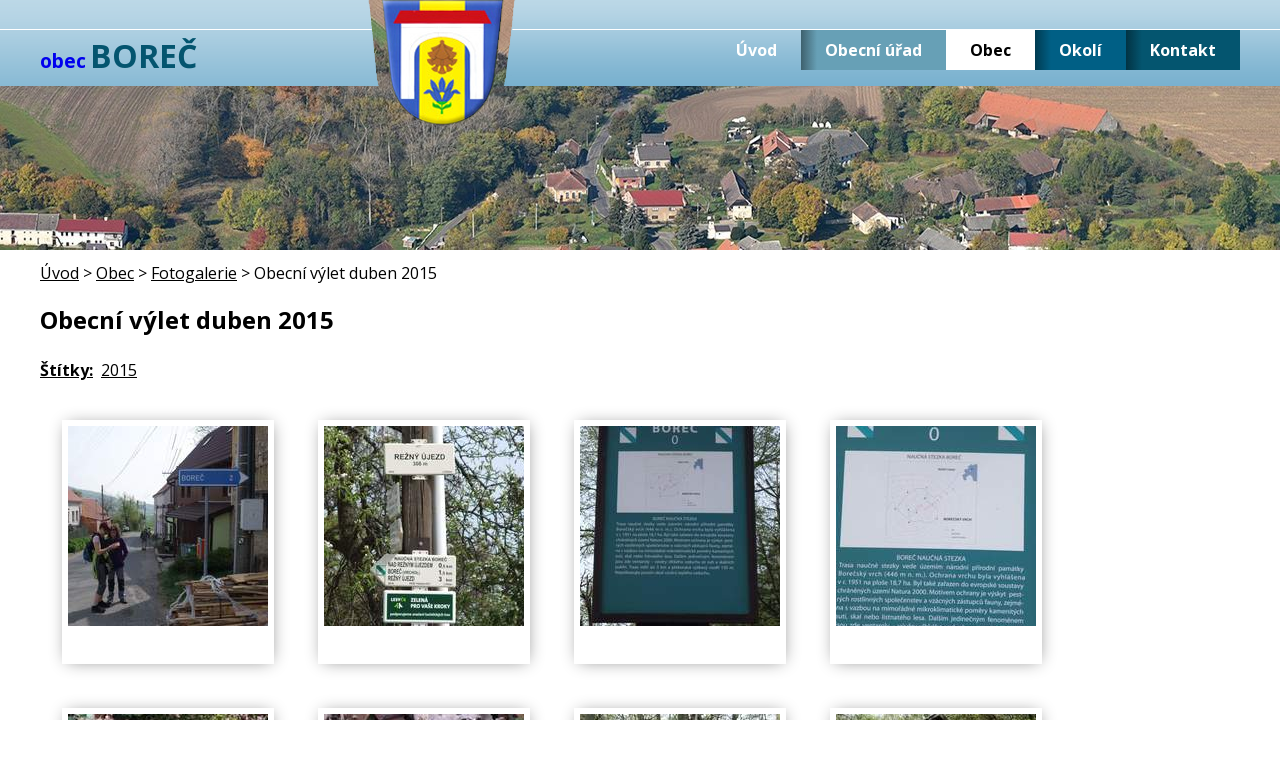

--- FILE ---
content_type: text/html; charset=utf-8
request_url: https://www.obec-borec.cz/fotogalerie/obecni-vylet-duben-2015
body_size: 18637
content:
<!DOCTYPE html>
<html lang="cs" data-lang-system="cs">
	<head>



		<!--[if IE]><meta http-equiv="X-UA-Compatible" content="IE=EDGE"><![endif]-->
			<meta name="viewport" content="width=device-width, initial-scale=1, user-scalable=yes">
			<meta http-equiv="content-type" content="text/html; charset=utf-8" />
			<meta name="robots" content="index,follow" />
			<meta name="author" content="Antee s.r.o." />
			<meta name="description" content="Oficiální stránky obce Boreč v okrese Mladá Boleslav" />
			<meta name="keywords" content="Boreč, Žebice" />
			<meta name="viewport" content="width=device-width, initial-scale=1, user-scalable=yes" />
			<meta property="og:image" content="http://www.obec-borec.cz/image.php?oid=5933877" />
<title>Obecní výlet duben 2015 | Obec Boreč</title>

		<link rel="stylesheet" type="text/css" href="https://cdn.antee.cz/jqueryui/1.8.20/css/smoothness/jquery-ui-1.8.20.custom.css?v=2" integrity="sha384-969tZdZyQm28oZBJc3HnOkX55bRgehf7P93uV7yHLjvpg/EMn7cdRjNDiJ3kYzs4" crossorigin="anonymous" />
		<link rel="stylesheet" type="text/css" href="/style.php?nid=TVFFVkU=&amp;ver=1768399196" />
		<link rel="stylesheet" type="text/css" href="/css/libs.css?ver=1768399900" />
		<link rel="stylesheet" type="text/css" href="https://cdn.antee.cz/genericons/genericons/genericons.css?v=2" integrity="sha384-DVVni0eBddR2RAn0f3ykZjyh97AUIRF+05QPwYfLtPTLQu3B+ocaZm/JigaX0VKc" crossorigin="anonymous" />

		<script src="/js/jquery/jquery-3.0.0.min.js" ></script>
		<script src="/js/jquery/jquery-migrate-3.1.0.min.js" ></script>
		<script src="/js/jquery/jquery-ui.min.js" ></script>
		<script src="/js/jquery/jquery.ui.touch-punch.min.js" ></script>
		<script src="/js/libs.min.js?ver=1768399900" ></script>
		<script src="/js/ipo.min.js?ver=1768399889" ></script>
			<script src="/js/locales/cs.js?ver=1768399196" ></script>

			<script src='https://www.google.com/recaptcha/api.js?hl=cs&render=explicit' ></script>

		<link href="/uredni-deska?action=atom" type="application/atom+xml" rel="alternate" title="Úřední deska">
		<link href="/aktuality?action=atom" type="application/atom+xml" rel="alternate" title="Aktuality">
		<link href="/usneseni_zastupitelstva?action=atom" type="application/atom+xml" rel="alternate" title="Usnesení zastupitelstva">
		<link href="/plan-akci?action=atom" type="application/atom+xml" rel="alternate" title="Plánované akce">
<link href="https://fonts.googleapis.com/css?family=Open+Sans:400,700&amp;subset=latin-ext" rel="stylesheet">
<link href="image.php?nid=16833&amp;oid=5939155" rel="icon" type="image/jpg">
<script type="text/javascript">
$(document).ready(function() {
$("#ipocopyright").insertAfter("#ipocontainer");
$(".slideshow").insertAfter("#ipoheader");
$(".data-aggregator-calendar").appendTo(".kalendar");
});
</script>
<link href="file.php?nid=16833&amp;oid=5939207" rel="stylesheet">
<script src="/file.php?nid=16833&amp;oid=5939208"></script>
<script type="text/javascript">
$(document).ready(function() {
$(".slideshow").owlCarousel({
animateIn: 'fadeIn',
animateOut: 'fadeOut',
loop: true,
autoWidth: false,
margin: 0,
autoplay: true,
items: 1,
slideBy: 1,
autoplayTimeout: 5000,
autoplaySpeed: 2500,
dots: true,
nav: false
})
});
</script>
	</head>

	<body id="page5931764" class="subpage5931764 subpage5931449"
			
			data-nid="16833"
			data-lid="CZ"
			data-oid="5931764"
			data-layout-pagewidth="1024"
			
			data-slideshow-timer="3"
			 data-ipo-meta-album="16"
						
				
				data-layout="responsive" data-viewport_width_responsive="1024"
			>



						<div id="ipocontainer">

			<div class="menu-toggler">

				<span>Menu</span>
				<span class="genericon genericon-menu"></span>
			</div>

			<span id="back-to-top">

				<i class="fa fa-angle-up"></i>
			</span>

			<div id="ipoheader">

				<div class="header-inner">
	<div class="nazev">
		<a href="/">
			<span>obec</span>
			<span>BOREČ</span>
		</a>
	</div>
	<a href="/" class="header-logo">
		<img src="/image.php?nid=16833&amp;oid=5939161" alt="logo obce">
	</a>
</div>
			</div>

			<div id="ipotopmenuwrapper">

				<div id="ipotopmenu">
<h4 class="hiddenMenu">Horní menu</h4>
<ul class="topmenulevel1"><li class="topmenuitem1 noborder" id="ipomenu5928941"><a href="/">Úvod</a></li><li class="topmenuitem1" id="ipomenu5928942"><a href="/obecni-urad">Obecní úřad</a><ul class="topmenulevel2"><li class="topmenuitem2" id="ipomenu5928943"><a href="/zakladni-informace">Základní informace</a></li><li class="topmenuitem2" id="ipomenu5928944"><a href="/popis-uradu">Popis úřadu</a></li><li class="topmenuitem2" id="ipomenu5931721"><a href="/sazebnik-uhrad-za-poskytovani-informaci">Sazebník úhrad za poskytování informací</a></li><li class="topmenuitem2" id="ipomenu5928946"><a href="/vyhlasky-zakony">Vyhlášky a další důležité dokumenty obce</a></li><li class="topmenuitem2" id="ipomenu5928947"><a href="/rozpocet">Rozpočty a závěrečné účty obce</a></li><li class="topmenuitem2" id="ipomenu5928948"><a href="/elektronicka-podatelna">Elektronická podatelna</a></li><li class="topmenuitem2" id="ipomenu5928949"><a href="/uredni-deska">Úřední deska</a></li><li class="topmenuitem2" id="ipomenu5928950"><a href="/registr-oznameni">Registr oznámení</a></li><li class="topmenuitem2" id="ipomenu5928952"><a href="/povinne-zverejnovane-informace">Povinně zveřejňované informace</a></li><li class="topmenuitem2" id="ipomenu5928954"><a href="/verejne-zakazky">Veřejné zakázky</a></li><li class="topmenuitem2" id="ipomenu6041966"><a href="/usneseni_zastupitelstva">Usnesení zastupitelstva</a></li><li class="topmenuitem2" id="ipomenu6308454"><a href="/index.php?oid=6308454">GDPR - pověřenec</a></li><li class="topmenuitem2" id="ipomenu6785231"><a href="/komunalni-odpady-v-obci">Komunální odpady v obci</a></li><li class="topmenuitem2" id="ipomenu8709706"><a href="/dotacni-programy-obce">Dotační programy obce</a></li><li class="topmenuitem2" id="ipomenu10000066"><a href="/index.php?oid=10000066">Mapový portál Mapotip</a></li></ul></li><li class="topmenuitem1 active" id="ipomenu5931449"><a href="/obec">Obec</a><ul class="topmenulevel2"><li class="topmenuitem2" id="ipomenu5931763"><a href="/aktuality">Aktuality</a></li><li class="topmenuitem2 active" id="ipomenu5931764"><a href="/fotogalerie">Fotogalerie</a><ul class="topmenulevel3"><li class="topmenuitem3" id="ipomenu11403617"><a href="/rok-2024">Rok 2024</a></li></ul></li><li class="topmenuitem2" id="ipomenu5931765"><a href="/pamatky">Památky</a></li><li class="topmenuitem2" id="ipomenu5931766"><a href="/obecni-symboly">Obecní symboly</a></li><li class="topmenuitem2" id="ipomenu5931767"><a href="/odkazy">Odkazy</a></li><li class="topmenuitem2" id="ipomenu5931769"><a href="/uzemni-plan-obce">Územní plán obce</a></li><li class="topmenuitem2" id="ipomenu5959044"><a href="/historie">Historie obce</a></li></ul></li><li class="topmenuitem1" id="ipomenu5931450"><a href="/okoli">Okolí</a></li><li class="topmenuitem1" id="ipomenu5931461"><a href="/kontakt">Kontakt</a></li></ul>
					<div class="cleartop"></div>
				</div>
			</div>
			<div id="ipomain">
				<div class="data-aggregator-calendar" id="data-aggregator-calendar-5931760">
	<h4 class="newsheader">Kalendář akcí</h4>
	<div class="newsbody">
<div id="snippet-mainSection-dataAggregatorCalendar-5931760-cal"><div class="blog-cal ui-datepicker-inline ui-datepicker ui-widget ui-widget-content ui-helper-clearfix ui-corner-all">
	<div class="ui-datepicker-header ui-widget-header ui-helper-clearfix ui-corner-all">
		<a class="ui-datepicker-prev ui-corner-all ajax" href="/fotogalerie/obecni-vylet-duben-2015?mainSection-dataAggregatorCalendar-5931760-date=202512&amp;do=mainSection-dataAggregatorCalendar-5931760-reload" title="Předchozí měsíc">
			<span class="ui-icon ui-icon-circle-triangle-w">Předchozí</span>
		</a>
		<a class="ui-datepicker-next ui-corner-all ajax" href="/fotogalerie/obecni-vylet-duben-2015?mainSection-dataAggregatorCalendar-5931760-date=202602&amp;do=mainSection-dataAggregatorCalendar-5931760-reload" title="Následující měsíc">
			<span class="ui-icon ui-icon-circle-triangle-e">Následující</span>
		</a>
		<div class="ui-datepicker-title">Leden 2026</div>
	</div>
	<table class="ui-datepicker-calendar">
		<thead>
			<tr>
				<th title="Pondělí">P</th>
				<th title="Úterý">Ú</th>
				<th title="Středa">S</th>
				<th title="Čtvrtek">Č</th>
				<th title="Pátek">P</th>
				<th title="Sobota">S</th>
				<th title="Neděle">N</th>
			</tr>

		</thead>
		<tbody>
			<tr>

				<td>

						<span class="tooltip ui-state-default ui-datepicker-other-month">29</span>
				</td>
				<td>

						<span class="tooltip ui-state-default ui-datepicker-other-month">30</span>
				</td>
				<td>

					<a data-tooltip-content="#tooltip-content-calendar-20251231-5931760" class="tooltip ui-state-default ui-datepicker-other-month" href="/aktuality/silvestrovsky-ohnostroj-2025" title="Silvestrovský ohňostroj">31</a>
					<div class="tooltip-wrapper">
						<div id="tooltip-content-calendar-20251231-5931760">
							<div>Silvestrovský ohňostroj</div>
						</div>
					</div>
				</td>
				<td>

						<span class="tooltip ui-state-default day-off holiday" title="Nový rok">1</span>
				</td>
				<td>

						<span class="tooltip ui-state-default">2</span>
				</td>
				<td>

						<span class="tooltip ui-state-default saturday day-off">3</span>
				</td>
				<td>

						<span class="tooltip ui-state-default sunday day-off">4</span>
				</td>
			</tr>
			<tr>

				<td>

						<span class="tooltip ui-state-default">5</span>
				</td>
				<td>

						<span class="tooltip ui-state-default">6</span>
				</td>
				<td>

						<span class="tooltip ui-state-default">7</span>
				</td>
				<td>

						<span class="tooltip ui-state-default">8</span>
				</td>
				<td>

						<span class="tooltip ui-state-default">9</span>
				</td>
				<td>

						<span class="tooltip ui-state-default saturday day-off">10</span>
				</td>
				<td>

						<span class="tooltip ui-state-default sunday day-off">11</span>
				</td>
			</tr>
			<tr>

				<td>

						<span class="tooltip ui-state-default">12</span>
				</td>
				<td>

						<span class="tooltip ui-state-default">13</span>
				</td>
				<td>

						<span class="tooltip ui-state-default">14</span>
				</td>
				<td>

						<span class="tooltip ui-state-default">15</span>
				</td>
				<td>

					<a data-tooltip-content="#tooltip-content-calendar-20260116-5931760" class="tooltip ui-state-default" href="/kalendar-akci?date=2026-01-16" title="Výzva,Aktuální informace HZS,Poděkování a doplnění výzvy">16</a>
					<div class="tooltip-wrapper">
						<div id="tooltip-content-calendar-20260116-5931760">
							<div>Výzva</div>
							<div>Aktuální informace HZS</div>
							<div>Poděkování a doplnění výzvy</div>
						</div>
					</div>
				</td>
				<td>

					<a data-tooltip-content="#tooltip-content-calendar-20260117-5931760" class="tooltip ui-state-default saturday day-off" href="/aktuality/podekovani-a-doplneni-vyzvy-2" title="Poděkování a doplnění výzvy 2">17</a>
					<div class="tooltip-wrapper">
						<div id="tooltip-content-calendar-20260117-5931760">
							<div>Poděkování a doplnění výzvy 2</div>
						</div>
					</div>
				</td>
				<td>

					<a data-tooltip-content="#tooltip-content-calendar-20260118-5931760" class="tooltip ui-state-default sunday day-off" href="/aktuality/upresneni-ke-sbirce-pro-obcany-zebic-postizenych-pozarem" title="Upřesnění ke sbírce pro občany Žebic postižených požárem">18</a>
					<div class="tooltip-wrapper">
						<div id="tooltip-content-calendar-20260118-5931760">
							<div>Upřesnění ke sbírce pro občany Žebic postižených požárem</div>
						</div>
					</div>
				</td>
			</tr>
			<tr>

				<td>

						<span class="tooltip ui-state-default">19</span>
				</td>
				<td>

						<span class="tooltip ui-state-default">20</span>
				</td>
				<td>

					<a data-tooltip-content="#tooltip-content-calendar-20260121-5931760" class="tooltip ui-state-default" href="/aktuality/verejna-sbirka-pro-obcany-postizene-nicivym-pozarem" title="Veřejná sbírka pro občany postižené ničivým požárem">21</a>
					<div class="tooltip-wrapper">
						<div id="tooltip-content-calendar-20260121-5931760">
							<div>Veřejná sbírka pro občany postižené ničivým požárem</div>
						</div>
					</div>
				</td>
				<td>

						<span class="tooltip ui-state-default ui-state-highlight ui-state-active">22</span>
				</td>
				<td>

						<span class="tooltip ui-state-default">23</span>
				</td>
				<td>

						<span class="tooltip ui-state-default saturday day-off">24</span>
				</td>
				<td>

						<span class="tooltip ui-state-default sunday day-off">25</span>
				</td>
			</tr>
			<tr>

				<td>

						<span class="tooltip ui-state-default">26</span>
				</td>
				<td>

						<span class="tooltip ui-state-default">27</span>
				</td>
				<td>

						<span class="tooltip ui-state-default">28</span>
				</td>
				<td>

						<span class="tooltip ui-state-default">29</span>
				</td>
				<td>

						<span class="tooltip ui-state-default">30</span>
				</td>
				<td>

						<span class="tooltip ui-state-default saturday day-off">31</span>
				</td>
				<td>

						<span class="tooltip ui-state-default sunday day-off ui-datepicker-other-month">1</span>
				</td>
			</tr>
		</tbody>
	</table>
</div>
</div>	</div>
</div>

				<div id="ipomainframe">
					<div id="ipopage">
<div id="iponavigation">
	<h5 class="hiddenMenu">Drobečková navigace</h5>
	<p>
			<a href="/">Úvod</a> <span class="separator">&gt;</span>
			<a href="/obec">Obec</a> <span class="separator">&gt;</span>
			<a href="/fotogalerie">Fotogalerie</a> <span class="separator">&gt;</span>
			<span class="currentPage">Obecní výlet duben 2015</span>
	</p>

</div>
						<div class="ipopagetext">
							<div class="gallery view-detail content">
								
								<h1>Obecní výlet duben 2015</h1>

<div id="snippet--flash"></div>
								
																	<hr class="cleaner">

		<div class="tags table-row auto type-tags">
		<a class="box-by-content" href="/fotogalerie/obecni-vylet-duben-2015?do=tagsRenderer-clearFilter" title="Ukázat vše">Štítky:</a>
		<ul>

			<li><a href="/fotogalerie/obecni-vylet-duben-2015?tagsRenderer-tag=2015&amp;do=tagsRenderer-filterTag" title="Filtrovat podle 2015">2015</a></li>
		</ul>
	</div>
	<div class="album">
	<div class="paragraph description clearfix"></div>
</div>
	
<div id="snippet--images"><div class="images clearfix">

																				<div class="image-wrapper" data-img="5933877" style="margin: 22.00px; padding: 6px;">
		<div class="image-inner-wrapper with-description">
						<div class="image-thumbnail" style="width: 200px; height: 200px;">
				<a class="image-detail" href="/image.php?nid=16833&amp;oid=5933877&amp;width=700" data-srcset="/image.php?nid=16833&amp;oid=5933877&amp;width=1599 1600w, /image.php?nid=16833&amp;oid=5933877&amp;width=1200 1200w, /image.php?nid=16833&amp;oid=5933877&amp;width=700 700w, /image.php?nid=16833&amp;oid=5933877&amp;width=300 300w" data-image-width="1599" data-image-height="1066" data-caption="" target="_blank">
<img alt="" style="margin: 0px -50px;" loading="lazy" width="300" height="200" data-src="/image.php?nid=16833&amp;oid=5933877&amp;width=300&amp;height=200">
</a>
			</div>
										<div class="image-description" title="" style="width: 200px;">
											</div>
						</div>
	</div>
																			<div class="image-wrapper" data-img="5933878" style="margin: 22.00px; padding: 6px;">
		<div class="image-inner-wrapper with-description">
						<div class="image-thumbnail" style="width: 200px; height: 200px;">
				<a class="image-detail" href="/image.php?nid=16833&amp;oid=5933878&amp;width=700" data-srcset="/image.php?nid=16833&amp;oid=5933878&amp;width=1599 1600w, /image.php?nid=16833&amp;oid=5933878&amp;width=1200 1200w, /image.php?nid=16833&amp;oid=5933878&amp;width=700 700w, /image.php?nid=16833&amp;oid=5933878&amp;width=300 300w" data-image-width="1599" data-image-height="1066" data-caption="" target="_blank">
<img alt="" style="margin: 0px -50px;" loading="lazy" width="300" height="200" data-src="/image.php?nid=16833&amp;oid=5933878&amp;width=300&amp;height=200">
</a>
			</div>
										<div class="image-description" title="" style="width: 200px;">
											</div>
						</div>
	</div>
																			<div class="image-wrapper" data-img="5933879" style="margin: 22.00px; padding: 6px;">
		<div class="image-inner-wrapper with-description">
						<div class="image-thumbnail" style="width: 200px; height: 200px;">
				<a class="image-detail" href="/image.php?nid=16833&amp;oid=5933879&amp;width=700" data-srcset="/image.php?nid=16833&amp;oid=5933879&amp;width=1599 1600w, /image.php?nid=16833&amp;oid=5933879&amp;width=1200 1200w, /image.php?nid=16833&amp;oid=5933879&amp;width=700 700w, /image.php?nid=16833&amp;oid=5933879&amp;width=300 300w" data-image-width="1599" data-image-height="1066" data-caption="" target="_blank">
<img alt="" style="margin: 0px -50px;" loading="lazy" width="300" height="200" data-src="/image.php?nid=16833&amp;oid=5933879&amp;width=300&amp;height=200">
</a>
			</div>
										<div class="image-description" title="" style="width: 200px;">
											</div>
						</div>
	</div>
																		<div class="image-wrapper" data-img="5933880" style="margin: 22.00px; padding: 6px;">
		<div class="image-inner-wrapper with-description">
						<div class="image-thumbnail" style="width: 200px; height: 200px;">
				<a class="image-detail" href="/image.php?nid=16833&amp;oid=5933880&amp;width=467" data-srcset="/image.php?nid=16833&amp;oid=5933880&amp;width=1066 1600w, /image.php?nid=16833&amp;oid=5933880&amp;width=800 1200w, /image.php?nid=16833&amp;oid=5933880&amp;width=467 700w, /image.php?nid=16833&amp;oid=5933880&amp;width=200 300w" data-image-width="1066" data-image-height="1599" data-caption="" target="_blank">
<img alt="" style="margin: -50px 0px;" loading="lazy" width="200" height="300" data-src="/image.php?nid=16833&amp;oid=5933880&amp;width=200&amp;height=300">
</a>
			</div>
										<div class="image-description" title="" style="width: 200px;">
											</div>
						</div>
	</div>
																			<div class="image-wrapper" data-img="5933881" style="margin: 22.00px; padding: 6px;">
		<div class="image-inner-wrapper with-description">
						<div class="image-thumbnail" style="width: 200px; height: 200px;">
				<a class="image-detail" href="/image.php?nid=16833&amp;oid=5933881&amp;width=700" data-srcset="/image.php?nid=16833&amp;oid=5933881&amp;width=1599 1600w, /image.php?nid=16833&amp;oid=5933881&amp;width=1200 1200w, /image.php?nid=16833&amp;oid=5933881&amp;width=700 700w, /image.php?nid=16833&amp;oid=5933881&amp;width=300 300w" data-image-width="1599" data-image-height="1066" data-caption="" target="_blank">
<img alt="" style="margin: 0px -50px;" loading="lazy" width="300" height="200" data-src="/image.php?nid=16833&amp;oid=5933881&amp;width=300&amp;height=200">
</a>
			</div>
										<div class="image-description" title="" style="width: 200px;">
											</div>
						</div>
	</div>
																			<div class="image-wrapper" data-img="5933882" style="margin: 22.00px; padding: 6px;">
		<div class="image-inner-wrapper with-description">
						<div class="image-thumbnail" style="width: 200px; height: 200px;">
				<a class="image-detail" href="/image.php?nid=16833&amp;oid=5933882&amp;width=700" data-srcset="/image.php?nid=16833&amp;oid=5933882&amp;width=1599 1600w, /image.php?nid=16833&amp;oid=5933882&amp;width=1200 1200w, /image.php?nid=16833&amp;oid=5933882&amp;width=700 700w, /image.php?nid=16833&amp;oid=5933882&amp;width=300 300w" data-image-width="1599" data-image-height="1066" data-caption="" target="_blank">
<img alt="" style="margin: 0px -50px;" loading="lazy" width="300" height="200" data-src="/image.php?nid=16833&amp;oid=5933882&amp;width=300&amp;height=200">
</a>
			</div>
										<div class="image-description" title="" style="width: 200px;">
											</div>
						</div>
	</div>
																			<div class="image-wrapper" data-img="5933883" style="margin: 22.00px; padding: 6px;">
		<div class="image-inner-wrapper with-description">
						<div class="image-thumbnail" style="width: 200px; height: 200px;">
				<a class="image-detail" href="/image.php?nid=16833&amp;oid=5933883&amp;width=700" data-srcset="/image.php?nid=16833&amp;oid=5933883&amp;width=1599 1600w, /image.php?nid=16833&amp;oid=5933883&amp;width=1200 1200w, /image.php?nid=16833&amp;oid=5933883&amp;width=700 700w, /image.php?nid=16833&amp;oid=5933883&amp;width=300 300w" data-image-width="1599" data-image-height="1066" data-caption="" target="_blank">
<img alt="" style="margin: 0px -50px;" loading="lazy" width="300" height="200" data-src="/image.php?nid=16833&amp;oid=5933883&amp;width=300&amp;height=200">
</a>
			</div>
										<div class="image-description" title="" style="width: 200px;">
											</div>
						</div>
	</div>
																			<div class="image-wrapper" data-img="5933884" style="margin: 22.00px; padding: 6px;">
		<div class="image-inner-wrapper with-description">
						<div class="image-thumbnail" style="width: 200px; height: 200px;">
				<a class="image-detail" href="/image.php?nid=16833&amp;oid=5933884&amp;width=700" data-srcset="/image.php?nid=16833&amp;oid=5933884&amp;width=1599 1600w, /image.php?nid=16833&amp;oid=5933884&amp;width=1200 1200w, /image.php?nid=16833&amp;oid=5933884&amp;width=700 700w, /image.php?nid=16833&amp;oid=5933884&amp;width=300 300w" data-image-width="1599" data-image-height="1066" data-caption="" target="_blank">
<img alt="" style="margin: 0px -50px;" loading="lazy" width="300" height="200" data-src="/image.php?nid=16833&amp;oid=5933884&amp;width=300&amp;height=200">
</a>
			</div>
										<div class="image-description" title="" style="width: 200px;">
											</div>
						</div>
	</div>
																			<div class="image-wrapper" data-img="5933885" style="margin: 22.00px; padding: 6px;">
		<div class="image-inner-wrapper with-description">
						<div class="image-thumbnail" style="width: 200px; height: 200px;">
				<a class="image-detail" href="/image.php?nid=16833&amp;oid=5933885&amp;width=700" data-srcset="/image.php?nid=16833&amp;oid=5933885&amp;width=1599 1600w, /image.php?nid=16833&amp;oid=5933885&amp;width=1200 1200w, /image.php?nid=16833&amp;oid=5933885&amp;width=700 700w, /image.php?nid=16833&amp;oid=5933885&amp;width=300 300w" data-image-width="1599" data-image-height="1066" data-caption="" target="_blank">
<img alt="" style="margin: 0px -50px;" loading="lazy" width="300" height="200" data-src="/image.php?nid=16833&amp;oid=5933885&amp;width=300&amp;height=200">
</a>
			</div>
										<div class="image-description" title="" style="width: 200px;">
											</div>
						</div>
	</div>
																			<div class="image-wrapper" data-img="5933886" style="margin: 22.00px; padding: 6px;">
		<div class="image-inner-wrapper with-description">
						<div class="image-thumbnail" style="width: 200px; height: 200px;">
				<a class="image-detail" href="/image.php?nid=16833&amp;oid=5933886&amp;width=700" data-srcset="/image.php?nid=16833&amp;oid=5933886&amp;width=1599 1600w, /image.php?nid=16833&amp;oid=5933886&amp;width=1200 1200w, /image.php?nid=16833&amp;oid=5933886&amp;width=700 700w, /image.php?nid=16833&amp;oid=5933886&amp;width=300 300w" data-image-width="1599" data-image-height="1066" data-caption="" target="_blank">
<img alt="" style="margin: 0px -50px;" loading="lazy" width="300" height="200" data-src="/image.php?nid=16833&amp;oid=5933886&amp;width=300&amp;height=200">
</a>
			</div>
										<div class="image-description" title="" style="width: 200px;">
											</div>
						</div>
	</div>
																			<div class="image-wrapper" data-img="5933887" style="margin: 22.00px; padding: 6px;">
		<div class="image-inner-wrapper with-description">
						<div class="image-thumbnail" style="width: 200px; height: 200px;">
				<a class="image-detail" href="/image.php?nid=16833&amp;oid=5933887&amp;width=700" data-srcset="/image.php?nid=16833&amp;oid=5933887&amp;width=1599 1600w, /image.php?nid=16833&amp;oid=5933887&amp;width=1200 1200w, /image.php?nid=16833&amp;oid=5933887&amp;width=700 700w, /image.php?nid=16833&amp;oid=5933887&amp;width=300 300w" data-image-width="1599" data-image-height="1066" data-caption="" target="_blank">
<img alt="" style="margin: 0px -50px;" loading="lazy" width="300" height="200" data-src="/image.php?nid=16833&amp;oid=5933887&amp;width=300&amp;height=200">
</a>
			</div>
										<div class="image-description" title="" style="width: 200px;">
											</div>
						</div>
	</div>
																			<div class="image-wrapper" data-img="5933888" style="margin: 22.00px; padding: 6px;">
		<div class="image-inner-wrapper with-description">
						<div class="image-thumbnail" style="width: 200px; height: 200px;">
				<a class="image-detail" href="/image.php?nid=16833&amp;oid=5933888&amp;width=700" data-srcset="/image.php?nid=16833&amp;oid=5933888&amp;width=1599 1600w, /image.php?nid=16833&amp;oid=5933888&amp;width=1200 1200w, /image.php?nid=16833&amp;oid=5933888&amp;width=700 700w, /image.php?nid=16833&amp;oid=5933888&amp;width=300 300w" data-image-width="1599" data-image-height="1066" data-caption="" target="_blank">
<img alt="" style="margin: 0px -50px;" loading="lazy" width="300" height="200" data-src="/image.php?nid=16833&amp;oid=5933888&amp;width=300&amp;height=200">
</a>
			</div>
										<div class="image-description" title="" style="width: 200px;">
											</div>
						</div>
	</div>
																			<div class="image-wrapper" data-img="5933889" style="margin: 22.00px; padding: 6px;">
		<div class="image-inner-wrapper with-description">
						<div class="image-thumbnail" style="width: 200px; height: 200px;">
				<a class="image-detail" href="/image.php?nid=16833&amp;oid=5933889&amp;width=700" data-srcset="/image.php?nid=16833&amp;oid=5933889&amp;width=1599 1600w, /image.php?nid=16833&amp;oid=5933889&amp;width=1200 1200w, /image.php?nid=16833&amp;oid=5933889&amp;width=700 700w, /image.php?nid=16833&amp;oid=5933889&amp;width=300 300w" data-image-width="1599" data-image-height="1066" data-caption="" target="_blank">
<img alt="" style="margin: 0px -50px;" loading="lazy" width="300" height="200" data-src="/image.php?nid=16833&amp;oid=5933889&amp;width=300&amp;height=200">
</a>
			</div>
										<div class="image-description" title="" style="width: 200px;">
											</div>
						</div>
	</div>
																		<div class="image-wrapper" data-img="5933890" style="margin: 22.00px; padding: 6px;">
		<div class="image-inner-wrapper with-description">
						<div class="image-thumbnail" style="width: 200px; height: 200px;">
				<a class="image-detail" href="/image.php?nid=16833&amp;oid=5933890&amp;width=467" data-srcset="/image.php?nid=16833&amp;oid=5933890&amp;width=1066 1600w, /image.php?nid=16833&amp;oid=5933890&amp;width=800 1200w, /image.php?nid=16833&amp;oid=5933890&amp;width=467 700w, /image.php?nid=16833&amp;oid=5933890&amp;width=200 300w" data-image-width="1066" data-image-height="1599" data-caption="" target="_blank">
<img alt="" style="margin: -50px 0px;" loading="lazy" width="200" height="300" data-src="/image.php?nid=16833&amp;oid=5933890&amp;width=200&amp;height=300">
</a>
			</div>
										<div class="image-description" title="" style="width: 200px;">
											</div>
						</div>
	</div>
																			<div class="image-wrapper" data-img="5933891" style="margin: 22.00px; padding: 6px;">
		<div class="image-inner-wrapper with-description">
						<div class="image-thumbnail" style="width: 200px; height: 200px;">
				<a class="image-detail" href="/image.php?nid=16833&amp;oid=5933891&amp;width=700" data-srcset="/image.php?nid=16833&amp;oid=5933891&amp;width=1599 1600w, /image.php?nid=16833&amp;oid=5933891&amp;width=1200 1200w, /image.php?nid=16833&amp;oid=5933891&amp;width=700 700w, /image.php?nid=16833&amp;oid=5933891&amp;width=300 300w" data-image-width="1599" data-image-height="1066" data-caption="" target="_blank">
<img alt="" style="margin: 0px -50px;" loading="lazy" width="300" height="200" data-src="/image.php?nid=16833&amp;oid=5933891&amp;width=300&amp;height=200">
</a>
			</div>
										<div class="image-description" title="" style="width: 200px;">
											</div>
						</div>
	</div>
																			<div class="image-wrapper" data-img="5933892" style="margin: 22.00px; padding: 6px;">
		<div class="image-inner-wrapper with-description">
						<div class="image-thumbnail" style="width: 200px; height: 200px;">
				<a class="image-detail" href="/image.php?nid=16833&amp;oid=5933892&amp;width=700" data-srcset="/image.php?nid=16833&amp;oid=5933892&amp;width=1599 1600w, /image.php?nid=16833&amp;oid=5933892&amp;width=1200 1200w, /image.php?nid=16833&amp;oid=5933892&amp;width=700 700w, /image.php?nid=16833&amp;oid=5933892&amp;width=300 300w" data-image-width="1599" data-image-height="1066" data-caption="" target="_blank">
<img alt="" style="margin: 0px -50px;" loading="lazy" width="300" height="200" data-src="/image.php?nid=16833&amp;oid=5933892&amp;width=300&amp;height=200">
</a>
			</div>
										<div class="image-description" title="" style="width: 200px;">
											</div>
						</div>
	</div>
																			<div class="image-wrapper" data-img="5933893" style="margin: 22.00px; padding: 6px;">
		<div class="image-inner-wrapper with-description">
						<div class="image-thumbnail" style="width: 200px; height: 200px;">
				<a class="image-detail" href="/image.php?nid=16833&amp;oid=5933893&amp;width=700" data-srcset="/image.php?nid=16833&amp;oid=5933893&amp;width=1599 1600w, /image.php?nid=16833&amp;oid=5933893&amp;width=1200 1200w, /image.php?nid=16833&amp;oid=5933893&amp;width=700 700w, /image.php?nid=16833&amp;oid=5933893&amp;width=300 300w" data-image-width="1599" data-image-height="1066" data-caption="" target="_blank">
<img alt="" style="margin: 0px -50px;" loading="lazy" width="300" height="200" data-src="/image.php?nid=16833&amp;oid=5933893&amp;width=300&amp;height=200">
</a>
			</div>
										<div class="image-description" title="" style="width: 200px;">
											</div>
						</div>
	</div>
																			<div class="image-wrapper" data-img="5933894" style="margin: 22.00px; padding: 6px;">
		<div class="image-inner-wrapper with-description">
						<div class="image-thumbnail" style="width: 200px; height: 200px;">
				<a class="image-detail" href="/image.php?nid=16833&amp;oid=5933894&amp;width=700" data-srcset="/image.php?nid=16833&amp;oid=5933894&amp;width=1599 1600w, /image.php?nid=16833&amp;oid=5933894&amp;width=1200 1200w, /image.php?nid=16833&amp;oid=5933894&amp;width=700 700w, /image.php?nid=16833&amp;oid=5933894&amp;width=300 300w" data-image-width="1599" data-image-height="1066" data-caption="" target="_blank">
<img alt="" style="margin: 0px -50px;" loading="lazy" width="300" height="200" data-src="/image.php?nid=16833&amp;oid=5933894&amp;width=300&amp;height=200">
</a>
			</div>
										<div class="image-description" title="" style="width: 200px;">
											</div>
						</div>
	</div>
																			<div class="image-wrapper" data-img="5933895" style="margin: 22.00px; padding: 6px;">
		<div class="image-inner-wrapper with-description">
						<div class="image-thumbnail" style="width: 200px; height: 200px;">
				<a class="image-detail" href="/image.php?nid=16833&amp;oid=5933895&amp;width=700" data-srcset="/image.php?nid=16833&amp;oid=5933895&amp;width=1599 1600w, /image.php?nid=16833&amp;oid=5933895&amp;width=1200 1200w, /image.php?nid=16833&amp;oid=5933895&amp;width=700 700w, /image.php?nid=16833&amp;oid=5933895&amp;width=300 300w" data-image-width="1599" data-image-height="1066" data-caption="" target="_blank">
<img alt="" style="margin: 0px -50px;" loading="lazy" width="300" height="200" data-src="/image.php?nid=16833&amp;oid=5933895&amp;width=300&amp;height=200">
</a>
			</div>
										<div class="image-description" title="" style="width: 200px;">
											</div>
						</div>
	</div>
																			<div class="image-wrapper" data-img="5933896" style="margin: 22.00px; padding: 6px;">
		<div class="image-inner-wrapper with-description">
						<div class="image-thumbnail" style="width: 200px; height: 200px;">
				<a class="image-detail" href="/image.php?nid=16833&amp;oid=5933896&amp;width=700" data-srcset="/image.php?nid=16833&amp;oid=5933896&amp;width=1599 1600w, /image.php?nid=16833&amp;oid=5933896&amp;width=1200 1200w, /image.php?nid=16833&amp;oid=5933896&amp;width=700 700w, /image.php?nid=16833&amp;oid=5933896&amp;width=300 300w" data-image-width="1599" data-image-height="1066" data-caption="" target="_blank">
<img alt="" style="margin: 0px -50px;" loading="lazy" width="300" height="200" data-src="/image.php?nid=16833&amp;oid=5933896&amp;width=300&amp;height=200">
</a>
			</div>
										<div class="image-description" title="" style="width: 200px;">
											</div>
						</div>
	</div>
																			<div class="image-wrapper" data-img="5933897" style="margin: 22.00px; padding: 6px;">
		<div class="image-inner-wrapper with-description">
						<div class="image-thumbnail" style="width: 200px; height: 200px;">
				<a class="image-detail" href="/image.php?nid=16833&amp;oid=5933897&amp;width=700" data-srcset="/image.php?nid=16833&amp;oid=5933897&amp;width=1599 1600w, /image.php?nid=16833&amp;oid=5933897&amp;width=1200 1200w, /image.php?nid=16833&amp;oid=5933897&amp;width=700 700w, /image.php?nid=16833&amp;oid=5933897&amp;width=300 300w" data-image-width="1599" data-image-height="1066" data-caption="" target="_blank">
<img alt="" style="margin: 0px -50px;" loading="lazy" width="300" height="200" data-src="/image.php?nid=16833&amp;oid=5933897&amp;width=300&amp;height=200">
</a>
			</div>
										<div class="image-description" title="" style="width: 200px;">
											</div>
						</div>
	</div>
																			<div class="image-wrapper" data-img="5933898" style="margin: 22.00px; padding: 6px;">
		<div class="image-inner-wrapper with-description">
						<div class="image-thumbnail" style="width: 200px; height: 200px;">
				<a class="image-detail" href="/image.php?nid=16833&amp;oid=5933898&amp;width=700" data-srcset="/image.php?nid=16833&amp;oid=5933898&amp;width=1599 1600w, /image.php?nid=16833&amp;oid=5933898&amp;width=1200 1200w, /image.php?nid=16833&amp;oid=5933898&amp;width=700 700w, /image.php?nid=16833&amp;oid=5933898&amp;width=300 300w" data-image-width="1599" data-image-height="1066" data-caption="" target="_blank">
<img alt="" style="margin: 0px -50px;" loading="lazy" width="300" height="200" data-src="/image.php?nid=16833&amp;oid=5933898&amp;width=300&amp;height=200">
</a>
			</div>
										<div class="image-description" title="" style="width: 200px;">
											</div>
						</div>
	</div>
																			<div class="image-wrapper" data-img="5933899" style="margin: 22.00px; padding: 6px;">
		<div class="image-inner-wrapper with-description">
						<div class="image-thumbnail" style="width: 200px; height: 200px;">
				<a class="image-detail" href="/image.php?nid=16833&amp;oid=5933899&amp;width=700" data-srcset="/image.php?nid=16833&amp;oid=5933899&amp;width=1599 1600w, /image.php?nid=16833&amp;oid=5933899&amp;width=1200 1200w, /image.php?nid=16833&amp;oid=5933899&amp;width=700 700w, /image.php?nid=16833&amp;oid=5933899&amp;width=300 300w" data-image-width="1599" data-image-height="1066" data-caption="" target="_blank">
<img alt="" style="margin: 0px -50px;" loading="lazy" width="300" height="200" data-src="/image.php?nid=16833&amp;oid=5933899&amp;width=300&amp;height=200">
</a>
			</div>
										<div class="image-description" title="" style="width: 200px;">
											</div>
						</div>
	</div>
																		<div class="image-wrapper" data-img="5933900" style="margin: 22.00px; padding: 6px;">
		<div class="image-inner-wrapper with-description">
						<div class="image-thumbnail" style="width: 200px; height: 200px;">
				<a class="image-detail" href="/image.php?nid=16833&amp;oid=5933900&amp;width=467" data-srcset="/image.php?nid=16833&amp;oid=5933900&amp;width=1066 1600w, /image.php?nid=16833&amp;oid=5933900&amp;width=800 1200w, /image.php?nid=16833&amp;oid=5933900&amp;width=467 700w, /image.php?nid=16833&amp;oid=5933900&amp;width=200 300w" data-image-width="1066" data-image-height="1599" data-caption="" target="_blank">
<img alt="" style="margin: -50px 0px;" loading="lazy" width="200" height="300" data-src="/image.php?nid=16833&amp;oid=5933900&amp;width=200&amp;height=300">
</a>
			</div>
										<div class="image-description" title="" style="width: 200px;">
											</div>
						</div>
	</div>
																		<div class="image-wrapper" data-img="5933901" style="margin: 22.00px; padding: 6px;">
		<div class="image-inner-wrapper with-description">
						<div class="image-thumbnail" style="width: 200px; height: 200px;">
				<a class="image-detail" href="/image.php?nid=16833&amp;oid=5933901&amp;width=467" data-srcset="/image.php?nid=16833&amp;oid=5933901&amp;width=1066 1600w, /image.php?nid=16833&amp;oid=5933901&amp;width=800 1200w, /image.php?nid=16833&amp;oid=5933901&amp;width=467 700w, /image.php?nid=16833&amp;oid=5933901&amp;width=200 300w" data-image-width="1066" data-image-height="1599" data-caption="" target="_blank">
<img alt="" style="margin: -50px 0px;" loading="lazy" width="200" height="300" data-src="/image.php?nid=16833&amp;oid=5933901&amp;width=200&amp;height=300">
</a>
			</div>
										<div class="image-description" title="" style="width: 200px;">
											</div>
						</div>
	</div>
																			<div class="image-wrapper" data-img="5933902" style="margin: 22.00px; padding: 6px;">
		<div class="image-inner-wrapper with-description">
						<div class="image-thumbnail" style="width: 200px; height: 200px;">
				<a class="image-detail" href="/image.php?nid=16833&amp;oid=5933902&amp;width=700" data-srcset="/image.php?nid=16833&amp;oid=5933902&amp;width=1599 1600w, /image.php?nid=16833&amp;oid=5933902&amp;width=1200 1200w, /image.php?nid=16833&amp;oid=5933902&amp;width=700 700w, /image.php?nid=16833&amp;oid=5933902&amp;width=300 300w" data-image-width="1599" data-image-height="1066" data-caption="" target="_blank">
<img alt="" style="margin: 0px -50px;" loading="lazy" width="300" height="200" data-src="/image.php?nid=16833&amp;oid=5933902&amp;width=300&amp;height=200">
</a>
			</div>
										<div class="image-description" title="" style="width: 200px;">
											</div>
						</div>
	</div>
																			<div class="image-wrapper" data-img="5933903" style="margin: 22.00px; padding: 6px;">
		<div class="image-inner-wrapper with-description">
						<div class="image-thumbnail" style="width: 200px; height: 200px;">
				<a class="image-detail" href="/image.php?nid=16833&amp;oid=5933903&amp;width=700" data-srcset="/image.php?nid=16833&amp;oid=5933903&amp;width=1599 1600w, /image.php?nid=16833&amp;oid=5933903&amp;width=1200 1200w, /image.php?nid=16833&amp;oid=5933903&amp;width=700 700w, /image.php?nid=16833&amp;oid=5933903&amp;width=300 300w" data-image-width="1599" data-image-height="1066" data-caption="" target="_blank">
<img alt="" style="margin: 0px -50px;" loading="lazy" width="300" height="200" data-src="/image.php?nid=16833&amp;oid=5933903&amp;width=300&amp;height=200">
</a>
			</div>
										<div class="image-description" title="" style="width: 200px;">
											</div>
						</div>
	</div>
																			<div class="image-wrapper" data-img="5933904" style="margin: 22.00px; padding: 6px;">
		<div class="image-inner-wrapper with-description">
						<div class="image-thumbnail" style="width: 200px; height: 200px;">
				<a class="image-detail" href="/image.php?nid=16833&amp;oid=5933904&amp;width=700" data-srcset="/image.php?nid=16833&amp;oid=5933904&amp;width=1599 1600w, /image.php?nid=16833&amp;oid=5933904&amp;width=1200 1200w, /image.php?nid=16833&amp;oid=5933904&amp;width=700 700w, /image.php?nid=16833&amp;oid=5933904&amp;width=300 300w" data-image-width="1599" data-image-height="1066" data-caption="" target="_blank">
<img alt="" style="margin: 0px -50px;" loading="lazy" width="300" height="200" data-src="/image.php?nid=16833&amp;oid=5933904&amp;width=300&amp;height=200">
</a>
			</div>
										<div class="image-description" title="" style="width: 200px;">
											</div>
						</div>
	</div>
																			<div class="image-wrapper" data-img="5933905" style="margin: 22.00px; padding: 6px;">
		<div class="image-inner-wrapper with-description">
						<div class="image-thumbnail" style="width: 200px; height: 200px;">
				<a class="image-detail" href="/image.php?nid=16833&amp;oid=5933905&amp;width=700" data-srcset="/image.php?nid=16833&amp;oid=5933905&amp;width=1599 1600w, /image.php?nid=16833&amp;oid=5933905&amp;width=1200 1200w, /image.php?nid=16833&amp;oid=5933905&amp;width=700 700w, /image.php?nid=16833&amp;oid=5933905&amp;width=300 300w" data-image-width="1599" data-image-height="1066" data-caption="" target="_blank">
<img alt="" style="margin: 0px -50px;" loading="lazy" width="300" height="200" data-src="/image.php?nid=16833&amp;oid=5933905&amp;width=300&amp;height=200">
</a>
			</div>
										<div class="image-description" title="" style="width: 200px;">
											</div>
						</div>
	</div>
																			<div class="image-wrapper" data-img="5933906" style="margin: 22.00px; padding: 6px;">
		<div class="image-inner-wrapper with-description">
						<div class="image-thumbnail" style="width: 200px; height: 200px;">
				<a class="image-detail" href="/image.php?nid=16833&amp;oid=5933906&amp;width=700" data-srcset="/image.php?nid=16833&amp;oid=5933906&amp;width=1599 1600w, /image.php?nid=16833&amp;oid=5933906&amp;width=1200 1200w, /image.php?nid=16833&amp;oid=5933906&amp;width=700 700w, /image.php?nid=16833&amp;oid=5933906&amp;width=300 300w" data-image-width="1599" data-image-height="1066" data-caption="" target="_blank">
<img alt="" style="margin: 0px -50px;" loading="lazy" width="300" height="200" data-src="/image.php?nid=16833&amp;oid=5933906&amp;width=300&amp;height=200">
</a>
			</div>
										<div class="image-description" title="" style="width: 200px;">
											</div>
						</div>
	</div>
																			<div class="image-wrapper" data-img="5933907" style="margin: 22.00px; padding: 6px;">
		<div class="image-inner-wrapper with-description">
						<div class="image-thumbnail" style="width: 200px; height: 200px;">
				<a class="image-detail" href="/image.php?nid=16833&amp;oid=5933907&amp;width=700" data-srcset="/image.php?nid=16833&amp;oid=5933907&amp;width=1599 1600w, /image.php?nid=16833&amp;oid=5933907&amp;width=1200 1200w, /image.php?nid=16833&amp;oid=5933907&amp;width=700 700w, /image.php?nid=16833&amp;oid=5933907&amp;width=300 300w" data-image-width="1599" data-image-height="1066" data-caption="" target="_blank">
<img alt="" style="margin: 0px -50px;" loading="lazy" width="300" height="200" data-src="/image.php?nid=16833&amp;oid=5933907&amp;width=300&amp;height=200">
</a>
			</div>
										<div class="image-description" title="" style="width: 200px;">
											</div>
						</div>
	</div>
																			<div class="image-wrapper" data-img="5933908" style="margin: 22.00px; padding: 6px;">
		<div class="image-inner-wrapper with-description">
						<div class="image-thumbnail" style="width: 200px; height: 200px;">
				<a class="image-detail" href="/image.php?nid=16833&amp;oid=5933908&amp;width=700" data-srcset="/image.php?nid=16833&amp;oid=5933908&amp;width=1599 1600w, /image.php?nid=16833&amp;oid=5933908&amp;width=1200 1200w, /image.php?nid=16833&amp;oid=5933908&amp;width=700 700w, /image.php?nid=16833&amp;oid=5933908&amp;width=300 300w" data-image-width="1599" data-image-height="1066" data-caption="" target="_blank">
<img alt="" style="margin: 0px -50px;" loading="lazy" width="300" height="200" data-src="/image.php?nid=16833&amp;oid=5933908&amp;width=300&amp;height=200">
</a>
			</div>
										<div class="image-description" title="" style="width: 200px;">
											</div>
						</div>
	</div>
																			<div class="image-wrapper" data-img="5933909" style="margin: 22.00px; padding: 6px;">
		<div class="image-inner-wrapper with-description">
						<div class="image-thumbnail" style="width: 200px; height: 200px;">
				<a class="image-detail" href="/image.php?nid=16833&amp;oid=5933909&amp;width=700" data-srcset="/image.php?nid=16833&amp;oid=5933909&amp;width=1599 1600w, /image.php?nid=16833&amp;oid=5933909&amp;width=1200 1200w, /image.php?nid=16833&amp;oid=5933909&amp;width=700 700w, /image.php?nid=16833&amp;oid=5933909&amp;width=300 300w" data-image-width="1599" data-image-height="1066" data-caption="" target="_blank">
<img alt="" style="margin: 0px -50px;" loading="lazy" width="300" height="200" data-src="/image.php?nid=16833&amp;oid=5933909&amp;width=300&amp;height=200">
</a>
			</div>
										<div class="image-description" title="" style="width: 200px;">
											</div>
						</div>
	</div>
																			<div class="image-wrapper" data-img="5933910" style="margin: 22.00px; padding: 6px;">
		<div class="image-inner-wrapper with-description">
						<div class="image-thumbnail" style="width: 200px; height: 200px;">
				<a class="image-detail" href="/image.php?nid=16833&amp;oid=5933910&amp;width=700" data-srcset="/image.php?nid=16833&amp;oid=5933910&amp;width=1599 1600w, /image.php?nid=16833&amp;oid=5933910&amp;width=1200 1200w, /image.php?nid=16833&amp;oid=5933910&amp;width=700 700w, /image.php?nid=16833&amp;oid=5933910&amp;width=300 300w" data-image-width="1599" data-image-height="1066" data-caption="" target="_blank">
<img alt="" style="margin: 0px -50px;" loading="lazy" width="300" height="200" data-src="/image.php?nid=16833&amp;oid=5933910&amp;width=300&amp;height=200">
</a>
			</div>
										<div class="image-description" title="" style="width: 200px;">
											</div>
						</div>
	</div>
																			<div class="image-wrapper" data-img="5933911" style="margin: 22.00px; padding: 6px;">
		<div class="image-inner-wrapper with-description">
						<div class="image-thumbnail" style="width: 200px; height: 200px;">
				<a class="image-detail" href="/image.php?nid=16833&amp;oid=5933911&amp;width=700" data-srcset="/image.php?nid=16833&amp;oid=5933911&amp;width=1599 1600w, /image.php?nid=16833&amp;oid=5933911&amp;width=1200 1200w, /image.php?nid=16833&amp;oid=5933911&amp;width=700 700w, /image.php?nid=16833&amp;oid=5933911&amp;width=300 300w" data-image-width="1599" data-image-height="1066" data-caption="" target="_blank">
<img alt="" style="margin: 0px -50px;" loading="lazy" width="300" height="200" data-src="/image.php?nid=16833&amp;oid=5933911&amp;width=300&amp;height=200">
</a>
			</div>
										<div class="image-description" title="" style="width: 200px;">
											</div>
						</div>
	</div>
																			<div class="image-wrapper" data-img="5933912" style="margin: 22.00px; padding: 6px;">
		<div class="image-inner-wrapper with-description">
						<div class="image-thumbnail" style="width: 200px; height: 200px;">
				<a class="image-detail" href="/image.php?nid=16833&amp;oid=5933912&amp;width=700" data-srcset="/image.php?nid=16833&amp;oid=5933912&amp;width=1599 1600w, /image.php?nid=16833&amp;oid=5933912&amp;width=1200 1200w, /image.php?nid=16833&amp;oid=5933912&amp;width=700 700w, /image.php?nid=16833&amp;oid=5933912&amp;width=300 300w" data-image-width="1599" data-image-height="1066" data-caption="" target="_blank">
<img alt="" style="margin: 0px -50px;" loading="lazy" width="300" height="200" data-src="/image.php?nid=16833&amp;oid=5933912&amp;width=300&amp;height=200">
</a>
			</div>
										<div class="image-description" title="" style="width: 200px;">
											</div>
						</div>
	</div>
																		<div class="image-wrapper" data-img="5933913" style="margin: 22.00px; padding: 6px;">
		<div class="image-inner-wrapper with-description">
						<div class="image-thumbnail" style="width: 200px; height: 200px;">
				<a class="image-detail" href="/image.php?nid=16833&amp;oid=5933913&amp;width=467" data-srcset="/image.php?nid=16833&amp;oid=5933913&amp;width=1066 1600w, /image.php?nid=16833&amp;oid=5933913&amp;width=800 1200w, /image.php?nid=16833&amp;oid=5933913&amp;width=467 700w, /image.php?nid=16833&amp;oid=5933913&amp;width=200 300w" data-image-width="1066" data-image-height="1599" data-caption="" target="_blank">
<img alt="" style="margin: -50px 0px;" loading="lazy" width="200" height="300" data-src="/image.php?nid=16833&amp;oid=5933913&amp;width=200&amp;height=300">
</a>
			</div>
										<div class="image-description" title="" style="width: 200px;">
											</div>
						</div>
	</div>
																			<div class="image-wrapper" data-img="5933914" style="margin: 22.00px; padding: 6px;">
		<div class="image-inner-wrapper with-description">
						<div class="image-thumbnail" style="width: 200px; height: 200px;">
				<a class="image-detail" href="/image.php?nid=16833&amp;oid=5933914&amp;width=700" data-srcset="/image.php?nid=16833&amp;oid=5933914&amp;width=1599 1600w, /image.php?nid=16833&amp;oid=5933914&amp;width=1200 1200w, /image.php?nid=16833&amp;oid=5933914&amp;width=700 700w, /image.php?nid=16833&amp;oid=5933914&amp;width=300 300w" data-image-width="1599" data-image-height="1066" data-caption="" target="_blank">
<img alt="" style="margin: 0px -50px;" loading="lazy" width="300" height="200" data-src="/image.php?nid=16833&amp;oid=5933914&amp;width=300&amp;height=200">
</a>
			</div>
										<div class="image-description" title="" style="width: 200px;">
											</div>
						</div>
	</div>
																			<div class="image-wrapper" data-img="5933915" style="margin: 22.00px; padding: 6px;">
		<div class="image-inner-wrapper with-description">
						<div class="image-thumbnail" style="width: 200px; height: 200px;">
				<a class="image-detail" href="/image.php?nid=16833&amp;oid=5933915&amp;width=700" data-srcset="/image.php?nid=16833&amp;oid=5933915&amp;width=1599 1600w, /image.php?nid=16833&amp;oid=5933915&amp;width=1200 1200w, /image.php?nid=16833&amp;oid=5933915&amp;width=700 700w, /image.php?nid=16833&amp;oid=5933915&amp;width=300 300w" data-image-width="1599" data-image-height="1066" data-caption="" target="_blank">
<img alt="" style="margin: 0px -50px;" loading="lazy" width="300" height="200" data-src="/image.php?nid=16833&amp;oid=5933915&amp;width=300&amp;height=200">
</a>
			</div>
										<div class="image-description" title="" style="width: 200px;">
											</div>
						</div>
	</div>
																			<div class="image-wrapper" data-img="5933917" style="margin: 22.00px; padding: 6px;">
		<div class="image-inner-wrapper with-description">
						<div class="image-thumbnail" style="width: 200px; height: 200px;">
				<a class="image-detail" href="/image.php?nid=16833&amp;oid=5933917&amp;width=700" data-srcset="/image.php?nid=16833&amp;oid=5933917&amp;width=1599 1600w, /image.php?nid=16833&amp;oid=5933917&amp;width=1200 1200w, /image.php?nid=16833&amp;oid=5933917&amp;width=700 700w, /image.php?nid=16833&amp;oid=5933917&amp;width=300 300w" data-image-width="1599" data-image-height="1066" data-caption="" target="_blank">
<img alt="" style="margin: 0px -50px;" loading="lazy" width="300" height="200" data-src="/image.php?nid=16833&amp;oid=5933917&amp;width=300&amp;height=200">
</a>
			</div>
										<div class="image-description" title="" style="width: 200px;">
											</div>
						</div>
	</div>
																			<div class="image-wrapper" data-img="5933918" style="margin: 22.00px; padding: 6px;">
		<div class="image-inner-wrapper with-description">
						<div class="image-thumbnail" style="width: 200px; height: 200px;">
				<a class="image-detail" href="/image.php?nid=16833&amp;oid=5933918&amp;width=700" data-srcset="/image.php?nid=16833&amp;oid=5933918&amp;width=1599 1600w, /image.php?nid=16833&amp;oid=5933918&amp;width=1200 1200w, /image.php?nid=16833&amp;oid=5933918&amp;width=700 700w, /image.php?nid=16833&amp;oid=5933918&amp;width=300 300w" data-image-width="1599" data-image-height="1066" data-caption="" target="_blank">
<img alt="" style="margin: 0px -50px;" loading="lazy" width="300" height="200" data-src="/image.php?nid=16833&amp;oid=5933918&amp;width=300&amp;height=200">
</a>
			</div>
										<div class="image-description" title="" style="width: 200px;">
											</div>
						</div>
	</div>
																			<div class="image-wrapper" data-img="5933922" style="margin: 22.00px; padding: 6px;">
		<div class="image-inner-wrapper with-description">
						<div class="image-thumbnail" style="width: 200px; height: 200px;">
				<a class="image-detail" href="/image.php?nid=16833&amp;oid=5933922&amp;width=700" data-srcset="/image.php?nid=16833&amp;oid=5933922&amp;width=1599 1600w, /image.php?nid=16833&amp;oid=5933922&amp;width=1200 1200w, /image.php?nid=16833&amp;oid=5933922&amp;width=700 700w, /image.php?nid=16833&amp;oid=5933922&amp;width=300 300w" data-image-width="1599" data-image-height="1066" data-caption="" target="_blank">
<img alt="" style="margin: 0px -50px;" loading="lazy" width="300" height="200" data-src="/image.php?nid=16833&amp;oid=5933922&amp;width=300&amp;height=200">
</a>
			</div>
										<div class="image-description" title="" style="width: 200px;">
											</div>
						</div>
	</div>
																			<div class="image-wrapper" data-img="5933923" style="margin: 22.00px; padding: 6px;">
		<div class="image-inner-wrapper with-description">
						<div class="image-thumbnail" style="width: 200px; height: 200px;">
				<a class="image-detail" href="/image.php?nid=16833&amp;oid=5933923&amp;width=700" data-srcset="/image.php?nid=16833&amp;oid=5933923&amp;width=1599 1600w, /image.php?nid=16833&amp;oid=5933923&amp;width=1200 1200w, /image.php?nid=16833&amp;oid=5933923&amp;width=700 700w, /image.php?nid=16833&amp;oid=5933923&amp;width=300 300w" data-image-width="1599" data-image-height="1066" data-caption="" target="_blank">
<img alt="" style="margin: 0px -50px;" loading="lazy" width="300" height="200" data-src="/image.php?nid=16833&amp;oid=5933923&amp;width=300&amp;height=200">
</a>
			</div>
										<div class="image-description" title="" style="width: 200px;">
											</div>
						</div>
	</div>
																			<div class="image-wrapper" data-img="5933924" style="margin: 22.00px; padding: 6px;">
		<div class="image-inner-wrapper with-description">
						<div class="image-thumbnail" style="width: 200px; height: 200px;">
				<a class="image-detail" href="/image.php?nid=16833&amp;oid=5933924&amp;width=700" data-srcset="/image.php?nid=16833&amp;oid=5933924&amp;width=1599 1600w, /image.php?nid=16833&amp;oid=5933924&amp;width=1200 1200w, /image.php?nid=16833&amp;oid=5933924&amp;width=700 700w, /image.php?nid=16833&amp;oid=5933924&amp;width=300 300w" data-image-width="1599" data-image-height="1066" data-caption="" target="_blank">
<img alt="" style="margin: 0px -50px;" loading="lazy" width="300" height="200" data-src="/image.php?nid=16833&amp;oid=5933924&amp;width=300&amp;height=200">
</a>
			</div>
										<div class="image-description" title="" style="width: 200px;">
											</div>
						</div>
	</div>
																			<div class="image-wrapper" data-img="5933925" style="margin: 22.00px; padding: 6px;">
		<div class="image-inner-wrapper with-description">
						<div class="image-thumbnail" style="width: 200px; height: 200px;">
				<a class="image-detail" href="/image.php?nid=16833&amp;oid=5933925&amp;width=700" data-srcset="/image.php?nid=16833&amp;oid=5933925&amp;width=1599 1600w, /image.php?nid=16833&amp;oid=5933925&amp;width=1200 1200w, /image.php?nid=16833&amp;oid=5933925&amp;width=700 700w, /image.php?nid=16833&amp;oid=5933925&amp;width=300 300w" data-image-width="1599" data-image-height="1066" data-caption="" target="_blank">
<img alt="" style="margin: 0px -50px;" loading="lazy" width="300" height="200" data-src="/image.php?nid=16833&amp;oid=5933925&amp;width=300&amp;height=200">
</a>
			</div>
										<div class="image-description" title="" style="width: 200px;">
											</div>
						</div>
	</div>
																			<div class="image-wrapper" data-img="5933926" style="margin: 22.00px; padding: 6px;">
		<div class="image-inner-wrapper with-description">
						<div class="image-thumbnail" style="width: 200px; height: 200px;">
				<a class="image-detail" href="/image.php?nid=16833&amp;oid=5933926&amp;width=700" data-srcset="/image.php?nid=16833&amp;oid=5933926&amp;width=1599 1600w, /image.php?nid=16833&amp;oid=5933926&amp;width=1200 1200w, /image.php?nid=16833&amp;oid=5933926&amp;width=700 700w, /image.php?nid=16833&amp;oid=5933926&amp;width=300 300w" data-image-width="1599" data-image-height="1066" data-caption="" target="_blank">
<img alt="" style="margin: 0px -50px;" loading="lazy" width="300" height="200" data-src="/image.php?nid=16833&amp;oid=5933926&amp;width=300&amp;height=200">
</a>
			</div>
										<div class="image-description" title="" style="width: 200px;">
											</div>
						</div>
	</div>
																			<div class="image-wrapper" data-img="5933927" style="margin: 22.00px; padding: 6px;">
		<div class="image-inner-wrapper with-description">
						<div class="image-thumbnail" style="width: 200px; height: 200px;">
				<a class="image-detail" href="/image.php?nid=16833&amp;oid=5933927&amp;width=700" data-srcset="/image.php?nid=16833&amp;oid=5933927&amp;width=1599 1600w, /image.php?nid=16833&amp;oid=5933927&amp;width=1200 1200w, /image.php?nid=16833&amp;oid=5933927&amp;width=700 700w, /image.php?nid=16833&amp;oid=5933927&amp;width=300 300w" data-image-width="1599" data-image-height="1066" data-caption="" target="_blank">
<img alt="" style="margin: 0px -50px;" loading="lazy" width="300" height="200" data-src="/image.php?nid=16833&amp;oid=5933927&amp;width=300&amp;height=200">
</a>
			</div>
										<div class="image-description" title="" style="width: 200px;">
											</div>
						</div>
	</div>
																			<div class="image-wrapper" data-img="5933928" style="margin: 22.00px; padding: 6px;">
		<div class="image-inner-wrapper with-description">
						<div class="image-thumbnail" style="width: 200px; height: 200px;">
				<a class="image-detail" href="/image.php?nid=16833&amp;oid=5933928&amp;width=700" data-srcset="/image.php?nid=16833&amp;oid=5933928&amp;width=1599 1600w, /image.php?nid=16833&amp;oid=5933928&amp;width=1200 1200w, /image.php?nid=16833&amp;oid=5933928&amp;width=700 700w, /image.php?nid=16833&amp;oid=5933928&amp;width=300 300w" data-image-width="1599" data-image-height="1066" data-caption="" target="_blank">
<img alt="" style="margin: 0px -50px;" loading="lazy" width="300" height="200" data-src="/image.php?nid=16833&amp;oid=5933928&amp;width=300&amp;height=200">
</a>
			</div>
										<div class="image-description" title="" style="width: 200px;">
											</div>
						</div>
	</div>
																			<div class="image-wrapper" data-img="5933929" style="margin: 22.00px; padding: 6px;">
		<div class="image-inner-wrapper with-description">
						<div class="image-thumbnail" style="width: 200px; height: 200px;">
				<a class="image-detail" href="/image.php?nid=16833&amp;oid=5933929&amp;width=700" data-srcset="/image.php?nid=16833&amp;oid=5933929&amp;width=1599 1600w, /image.php?nid=16833&amp;oid=5933929&amp;width=1200 1200w, /image.php?nid=16833&amp;oid=5933929&amp;width=700 700w, /image.php?nid=16833&amp;oid=5933929&amp;width=300 300w" data-image-width="1599" data-image-height="1066" data-caption="" target="_blank">
<img alt="" style="margin: 0px -50px;" loading="lazy" width="300" height="200" data-src="/image.php?nid=16833&amp;oid=5933929&amp;width=300&amp;height=200">
</a>
			</div>
										<div class="image-description" title="" style="width: 200px;">
											</div>
						</div>
	</div>
																			<div class="image-wrapper" data-img="5933930" style="margin: 22.00px; padding: 6px;">
		<div class="image-inner-wrapper with-description">
						<div class="image-thumbnail" style="width: 200px; height: 200px;">
				<a class="image-detail" href="/image.php?nid=16833&amp;oid=5933930&amp;width=700" data-srcset="/image.php?nid=16833&amp;oid=5933930&amp;width=1599 1600w, /image.php?nid=16833&amp;oid=5933930&amp;width=1200 1200w, /image.php?nid=16833&amp;oid=5933930&amp;width=700 700w, /image.php?nid=16833&amp;oid=5933930&amp;width=300 300w" data-image-width="1599" data-image-height="1066" data-caption="" target="_blank">
<img alt="" style="margin: 0px -50px;" loading="lazy" width="300" height="200" data-src="/image.php?nid=16833&amp;oid=5933930&amp;width=300&amp;height=200">
</a>
			</div>
										<div class="image-description" title="" style="width: 200px;">
											</div>
						</div>
	</div>
																			<div class="image-wrapper" data-img="5933931" style="margin: 22.00px; padding: 6px;">
		<div class="image-inner-wrapper with-description">
						<div class="image-thumbnail" style="width: 200px; height: 200px;">
				<a class="image-detail" href="/image.php?nid=16833&amp;oid=5933931&amp;width=700" data-srcset="/image.php?nid=16833&amp;oid=5933931&amp;width=1599 1600w, /image.php?nid=16833&amp;oid=5933931&amp;width=1200 1200w, /image.php?nid=16833&amp;oid=5933931&amp;width=700 700w, /image.php?nid=16833&amp;oid=5933931&amp;width=300 300w" data-image-width="1599" data-image-height="1066" data-caption="" target="_blank">
<img alt="" style="margin: 0px -50px;" loading="lazy" width="300" height="200" data-src="/image.php?nid=16833&amp;oid=5933931&amp;width=300&amp;height=200">
</a>
			</div>
										<div class="image-description" title="" style="width: 200px;">
											</div>
						</div>
	</div>
																			<div class="image-wrapper" data-img="5933932" style="margin: 22.00px; padding: 6px;">
		<div class="image-inner-wrapper with-description">
						<div class="image-thumbnail" style="width: 200px; height: 200px;">
				<a class="image-detail" href="/image.php?nid=16833&amp;oid=5933932&amp;width=700" data-srcset="/image.php?nid=16833&amp;oid=5933932&amp;width=1599 1600w, /image.php?nid=16833&amp;oid=5933932&amp;width=1200 1200w, /image.php?nid=16833&amp;oid=5933932&amp;width=700 700w, /image.php?nid=16833&amp;oid=5933932&amp;width=300 300w" data-image-width="1599" data-image-height="1066" data-caption="" target="_blank">
<img alt="" style="margin: 0px -50px;" loading="lazy" width="300" height="200" data-src="/image.php?nid=16833&amp;oid=5933932&amp;width=300&amp;height=200">
</a>
			</div>
										<div class="image-description" title="" style="width: 200px;">
											</div>
						</div>
	</div>
																			<div class="image-wrapper" data-img="5933934" style="margin: 22.00px; padding: 6px;">
		<div class="image-inner-wrapper with-description">
						<div class="image-thumbnail" style="width: 200px; height: 200px;">
				<a class="image-detail" href="/image.php?nid=16833&amp;oid=5933934&amp;width=700" data-srcset="/image.php?nid=16833&amp;oid=5933934&amp;width=1599 1600w, /image.php?nid=16833&amp;oid=5933934&amp;width=1200 1200w, /image.php?nid=16833&amp;oid=5933934&amp;width=700 700w, /image.php?nid=16833&amp;oid=5933934&amp;width=300 300w" data-image-width="1599" data-image-height="1066" data-caption="" target="_blank">
<img alt="" style="margin: 0px -50px;" loading="lazy" width="300" height="200" data-src="/image.php?nid=16833&amp;oid=5933934&amp;width=300&amp;height=200">
</a>
			</div>
										<div class="image-description" title="" style="width: 200px;">
											</div>
						</div>
	</div>
																			<div class="image-wrapper" data-img="5933935" style="margin: 22.00px; padding: 6px;">
		<div class="image-inner-wrapper with-description">
						<div class="image-thumbnail" style="width: 200px; height: 200px;">
				<a class="image-detail" href="/image.php?nid=16833&amp;oid=5933935&amp;width=700" data-srcset="/image.php?nid=16833&amp;oid=5933935&amp;width=1599 1600w, /image.php?nid=16833&amp;oid=5933935&amp;width=1200 1200w, /image.php?nid=16833&amp;oid=5933935&amp;width=700 700w, /image.php?nid=16833&amp;oid=5933935&amp;width=300 300w" data-image-width="1599" data-image-height="1066" data-caption="" target="_blank">
<img alt="" style="margin: 0px -50px;" loading="lazy" width="300" height="200" data-src="/image.php?nid=16833&amp;oid=5933935&amp;width=300&amp;height=200">
</a>
			</div>
										<div class="image-description" title="" style="width: 200px;">
											</div>
						</div>
	</div>
																		<div class="image-wrapper" data-img="5933936" style="margin: 22.00px; padding: 6px;">
		<div class="image-inner-wrapper with-description">
						<div class="image-thumbnail" style="width: 200px; height: 200px;">
				<a class="image-detail" href="/image.php?nid=16833&amp;oid=5933936&amp;width=467" data-srcset="/image.php?nid=16833&amp;oid=5933936&amp;width=1066 1600w, /image.php?nid=16833&amp;oid=5933936&amp;width=800 1200w, /image.php?nid=16833&amp;oid=5933936&amp;width=467 700w, /image.php?nid=16833&amp;oid=5933936&amp;width=200 300w" data-image-width="1066" data-image-height="1599" data-caption="" target="_blank">
<img alt="" style="margin: -50px 0px;" loading="lazy" width="200" height="300" data-src="/image.php?nid=16833&amp;oid=5933936&amp;width=200&amp;height=300">
</a>
			</div>
										<div class="image-description" title="" style="width: 200px;">
											</div>
						</div>
	</div>
																		<div class="image-wrapper" data-img="5933937" style="margin: 22.00px; padding: 6px;">
		<div class="image-inner-wrapper with-description">
						<div class="image-thumbnail" style="width: 200px; height: 200px;">
				<a class="image-detail" href="/image.php?nid=16833&amp;oid=5933937&amp;width=467" data-srcset="/image.php?nid=16833&amp;oid=5933937&amp;width=1066 1600w, /image.php?nid=16833&amp;oid=5933937&amp;width=800 1200w, /image.php?nid=16833&amp;oid=5933937&amp;width=467 700w, /image.php?nid=16833&amp;oid=5933937&amp;width=200 300w" data-image-width="1066" data-image-height="1599" data-caption="" target="_blank">
<img alt="" style="margin: -50px 0px;" loading="lazy" width="200" height="300" data-src="/image.php?nid=16833&amp;oid=5933937&amp;width=200&amp;height=300">
</a>
			</div>
										<div class="image-description" title="" style="width: 200px;">
											</div>
						</div>
	</div>
																			<div class="image-wrapper" data-img="5933938" style="margin: 22.00px; padding: 6px;">
		<div class="image-inner-wrapper with-description">
						<div class="image-thumbnail" style="width: 200px; height: 200px;">
				<a class="image-detail" href="/image.php?nid=16833&amp;oid=5933938&amp;width=700" data-srcset="/image.php?nid=16833&amp;oid=5933938&amp;width=1599 1600w, /image.php?nid=16833&amp;oid=5933938&amp;width=1200 1200w, /image.php?nid=16833&amp;oid=5933938&amp;width=700 700w, /image.php?nid=16833&amp;oid=5933938&amp;width=300 300w" data-image-width="1599" data-image-height="1066" data-caption="" target="_blank">
<img alt="" style="margin: 0px -50px;" loading="lazy" width="300" height="200" data-src="/image.php?nid=16833&amp;oid=5933938&amp;width=300&amp;height=200">
</a>
			</div>
										<div class="image-description" title="" style="width: 200px;">
											</div>
						</div>
	</div>
																			<div class="image-wrapper" data-img="5933939" style="margin: 22.00px; padding: 6px;">
		<div class="image-inner-wrapper with-description">
						<div class="image-thumbnail" style="width: 200px; height: 200px;">
				<a class="image-detail" href="/image.php?nid=16833&amp;oid=5933939&amp;width=700" data-srcset="/image.php?nid=16833&amp;oid=5933939&amp;width=1599 1600w, /image.php?nid=16833&amp;oid=5933939&amp;width=1200 1200w, /image.php?nid=16833&amp;oid=5933939&amp;width=700 700w, /image.php?nid=16833&amp;oid=5933939&amp;width=300 300w" data-image-width="1599" data-image-height="1066" data-caption="" target="_blank">
<img alt="" style="margin: 0px -50px;" loading="lazy" width="300" height="200" data-src="/image.php?nid=16833&amp;oid=5933939&amp;width=300&amp;height=200">
</a>
			</div>
										<div class="image-description" title="" style="width: 200px;">
											</div>
						</div>
	</div>
																			<div class="image-wrapper" data-img="5933940" style="margin: 22.00px; padding: 6px;">
		<div class="image-inner-wrapper with-description">
						<div class="image-thumbnail" style="width: 200px; height: 200px;">
				<a class="image-detail" href="/image.php?nid=16833&amp;oid=5933940&amp;width=700" data-srcset="/image.php?nid=16833&amp;oid=5933940&amp;width=1599 1600w, /image.php?nid=16833&amp;oid=5933940&amp;width=1200 1200w, /image.php?nid=16833&amp;oid=5933940&amp;width=700 700w, /image.php?nid=16833&amp;oid=5933940&amp;width=300 300w" data-image-width="1599" data-image-height="1066" data-caption="" target="_blank">
<img alt="" style="margin: 0px -50px;" loading="lazy" width="300" height="200" data-src="/image.php?nid=16833&amp;oid=5933940&amp;width=300&amp;height=200">
</a>
			</div>
										<div class="image-description" title="" style="width: 200px;">
											</div>
						</div>
	</div>
																			<div class="image-wrapper" data-img="5933941" style="margin: 22.00px; padding: 6px;">
		<div class="image-inner-wrapper with-description">
						<div class="image-thumbnail" style="width: 200px; height: 200px;">
				<a class="image-detail" href="/image.php?nid=16833&amp;oid=5933941&amp;width=700" data-srcset="/image.php?nid=16833&amp;oid=5933941&amp;width=1599 1600w, /image.php?nid=16833&amp;oid=5933941&amp;width=1200 1200w, /image.php?nid=16833&amp;oid=5933941&amp;width=700 700w, /image.php?nid=16833&amp;oid=5933941&amp;width=300 300w" data-image-width="1599" data-image-height="1066" data-caption="" target="_blank">
<img alt="" style="margin: 0px -50px;" loading="lazy" width="300" height="200" data-src="/image.php?nid=16833&amp;oid=5933941&amp;width=300&amp;height=200">
</a>
			</div>
										<div class="image-description" title="" style="width: 200px;">
											</div>
						</div>
	</div>
																			<div class="image-wrapper" data-img="5933942" style="margin: 22.00px; padding: 6px;">
		<div class="image-inner-wrapper with-description">
						<div class="image-thumbnail" style="width: 200px; height: 200px;">
				<a class="image-detail" href="/image.php?nid=16833&amp;oid=5933942&amp;width=700" data-srcset="/image.php?nid=16833&amp;oid=5933942&amp;width=1599 1600w, /image.php?nid=16833&amp;oid=5933942&amp;width=1200 1200w, /image.php?nid=16833&amp;oid=5933942&amp;width=700 700w, /image.php?nid=16833&amp;oid=5933942&amp;width=300 300w" data-image-width="1599" data-image-height="1066" data-caption="" target="_blank">
<img alt="" style="margin: 0px -50px;" loading="lazy" width="300" height="200" data-src="/image.php?nid=16833&amp;oid=5933942&amp;width=300&amp;height=200">
</a>
			</div>
										<div class="image-description" title="" style="width: 200px;">
											</div>
						</div>
	</div>
																			<div class="image-wrapper" data-img="5933943" style="margin: 22.00px; padding: 6px;">
		<div class="image-inner-wrapper with-description">
						<div class="image-thumbnail" style="width: 200px; height: 200px;">
				<a class="image-detail" href="/image.php?nid=16833&amp;oid=5933943&amp;width=700" data-srcset="/image.php?nid=16833&amp;oid=5933943&amp;width=1599 1600w, /image.php?nid=16833&amp;oid=5933943&amp;width=1200 1200w, /image.php?nid=16833&amp;oid=5933943&amp;width=700 700w, /image.php?nid=16833&amp;oid=5933943&amp;width=300 300w" data-image-width="1599" data-image-height="1066" data-caption="" target="_blank">
<img alt="" style="margin: 0px -50px;" loading="lazy" width="300" height="200" data-src="/image.php?nid=16833&amp;oid=5933943&amp;width=300&amp;height=200">
</a>
			</div>
										<div class="image-description" title="" style="width: 200px;">
											</div>
						</div>
	</div>
																		<div class="image-wrapper" data-img="5933944" style="margin: 22.00px; padding: 6px;">
		<div class="image-inner-wrapper with-description">
						<div class="image-thumbnail" style="width: 200px; height: 200px;">
				<a class="image-detail" href="/image.php?nid=16833&amp;oid=5933944&amp;width=467" data-srcset="/image.php?nid=16833&amp;oid=5933944&amp;width=1066 1600w, /image.php?nid=16833&amp;oid=5933944&amp;width=800 1200w, /image.php?nid=16833&amp;oid=5933944&amp;width=467 700w, /image.php?nid=16833&amp;oid=5933944&amp;width=200 300w" data-image-width="1066" data-image-height="1599" data-caption="" target="_blank">
<img alt="" style="margin: -50px 0px;" loading="lazy" width="200" height="300" data-src="/image.php?nid=16833&amp;oid=5933944&amp;width=200&amp;height=300">
</a>
			</div>
										<div class="image-description" title="" style="width: 200px;">
											</div>
						</div>
	</div>
																			<div class="image-wrapper" data-img="5933945" style="margin: 22.00px; padding: 6px;">
		<div class="image-inner-wrapper with-description">
						<div class="image-thumbnail" style="width: 200px; height: 200px;">
				<a class="image-detail" href="/image.php?nid=16833&amp;oid=5933945&amp;width=700" data-srcset="/image.php?nid=16833&amp;oid=5933945&amp;width=1599 1600w, /image.php?nid=16833&amp;oid=5933945&amp;width=1200 1200w, /image.php?nid=16833&amp;oid=5933945&amp;width=700 700w, /image.php?nid=16833&amp;oid=5933945&amp;width=300 300w" data-image-width="1599" data-image-height="1066" data-caption="" target="_blank">
<img alt="" style="margin: 0px -50px;" loading="lazy" width="300" height="200" data-src="/image.php?nid=16833&amp;oid=5933945&amp;width=300&amp;height=200">
</a>
			</div>
										<div class="image-description" title="" style="width: 200px;">
											</div>
						</div>
	</div>
																			<div class="image-wrapper" data-img="5933946" style="margin: 22.00px; padding: 6px;">
		<div class="image-inner-wrapper with-description">
						<div class="image-thumbnail" style="width: 200px; height: 200px;">
				<a class="image-detail" href="/image.php?nid=16833&amp;oid=5933946&amp;width=700" data-srcset="/image.php?nid=16833&amp;oid=5933946&amp;width=1599 1600w, /image.php?nid=16833&amp;oid=5933946&amp;width=1200 1200w, /image.php?nid=16833&amp;oid=5933946&amp;width=700 700w, /image.php?nid=16833&amp;oid=5933946&amp;width=300 300w" data-image-width="1599" data-image-height="1066" data-caption="" target="_blank">
<img alt="" style="margin: 0px -50px;" loading="lazy" width="300" height="200" data-src="/image.php?nid=16833&amp;oid=5933946&amp;width=300&amp;height=200">
</a>
			</div>
										<div class="image-description" title="" style="width: 200px;">
											</div>
						</div>
	</div>
		<hr class="cleaner">
</div>
</div>

<div id="snippet--uploader"></div><a class='backlink action-button' href='/fotogalerie'>Zpět na přehled</a>
															</div>
						</div>
					</div>


					

					

					<div class="hrclear"></div>
					<div id="ipocopyright">
<div class="copyright">
	<div class="col-1-1 footer-container">
	<div class="row footer-inner">
		<div class="col-1-2 footer-kontakty">
			<h3>Kontakty</h3>
			<p>
				<span>Telefon: <a href="tel:%20326%20394%20301">326 394 301</a></span>
				<span>Fax: 326 352 008</span>
				<span>E-mail: <a href="mailto:%20obecborec@seznam.cz">obecborec@seznam.cz</a></span>
			</p>
		</div>
		<div class="col-1-2 hodiny">
			<h3>Úřední hodiny</h3>
			<p>Středa 17:00 - 19:00</p>
		</div>
	</div>
</div>
<div class="row antee">
	<p>© 2026 Obec Boreč, <a href="mailto:obecborec@seznam.cz">obecborec@seznam.cz</a><br>
		ANTEE s.r.o. - <a href="http://www.antee.cz">Tvorba webových stránek</a>, Redakční systém IPO</p> 
</div>
</div>
					</div>
					<div id="ipostatistics">
<script >
	var _paq = _paq || [];
	_paq.push(['disableCookies']);
	_paq.push(['trackPageView']);
	_paq.push(['enableLinkTracking']);
	(function() {
		var u="https://matomo.antee.cz/";
		_paq.push(['setTrackerUrl', u+'piwik.php']);
		_paq.push(['setSiteId', 3875]);
		var d=document, g=d.createElement('script'), s=d.getElementsByTagName('script')[0];
		g.defer=true; g.async=true; g.src=u+'piwik.js'; s.parentNode.insertBefore(g,s);
	})();
</script>
<script >
	$(document).ready(function() {
		$('a[href^="mailto"]').on("click", function(){
			_paq.push(['setCustomVariable', 1, 'Click mailto','Email='+this.href.replace(/^mailto:/i,'') + ' /Page = ' +  location.href,'page']);
			_paq.push(['trackGoal', 4]);
			_paq.push(['trackPageView']);
		});

		$('a[href^="tel"]').on("click", function(){
			_paq.push(['setCustomVariable', 1, 'Click telefon','Telefon='+this.href.replace(/^tel:/i,'') + ' /Page = ' +  location.href,'page']);
			_paq.push(['trackPageView']);
		});
	});
</script>
					</div>

					<div id="ipofooter">
						
					</div>
				</div>
			</div>
		</div>
	</body>
</html>
